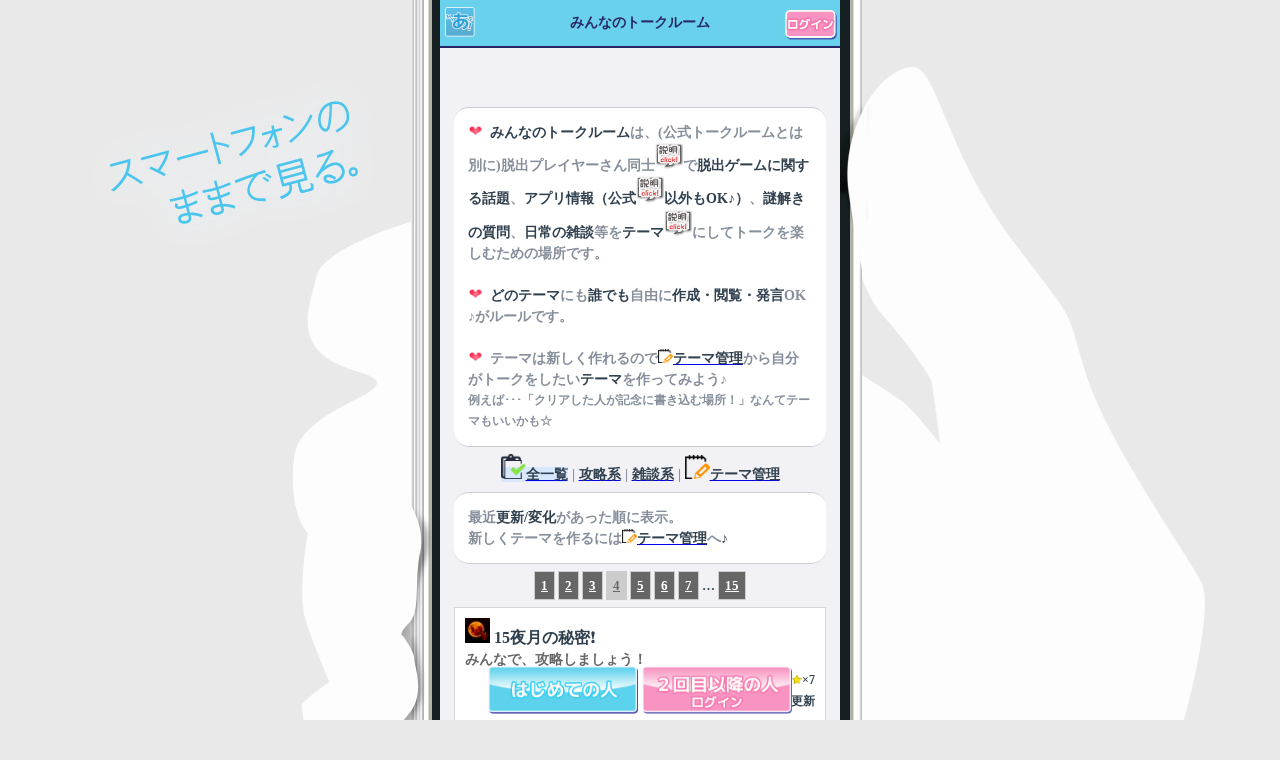

--- FILE ---
content_type: text/html
request_url: https://myappdata.net/blog.lst.php?now_page=3&only_typ=
body_size: 17441
content:
<html xmlns="http://www.w3.org/1999/xhtml">
<head>
<meta http-equiv="Content-Type" content="text/html; charset=utf-8" />
<title>みんなのトークルーム|攻略掲示板BBS</title>

<meta property="og:image" content="https://myappdata.net/img/icon_top.png">

<link rel="apple-touch-icon" href="https://myappdata.net//img/icon_top.png" />  

<meta name="viewport" content="width=device-width,user-scalable=no">

<meta name="keywords" content="ブログ,脱出ゲーム,無料,アプリ,ランキング,game,攻略,ヒント,ブラウザゲーム,ポータルサイト,おすすめ,面白い">
<meta name="description" content="脱出ゲームアプリのクリア記録を保存・公開・ランキング発表！＆謎解き攻略ヒント交流掲示板もあるサイト">

<style>#kf7b{position:fixed!important;position:absolute;top:0;top:expression((t=document.documentElement.scrollTop?document.documentElement.scrollTop:document.body.scrollTop)+"px");left:0;width:100%;height:100%;background-color:#fff;opacity:0.9;filter:alpha(opacity=90);display:block}#kf7b p{opacity:1;filter:none;font:bold 16px Verdana,Arial,sans-serif;text-align:center;margin:20% 0}#kf7b p a,#kf7b p i{font-size:12px}#kf7b ~ *{display:none}</style><noscript><center id=kf7b><p>【javascriptをオンにしてください】<br />Please enable JavaScript!<br>Bitte aktiviere JavaScript!<br>S'il vous pla&icirc;t activer JavaScript!<br>Por favor,activa el JavaScript!<br><a href="http://antiblock.org/">antiblock.org</a></p></div></noscript><script>(function(w,u){var d=w.document,z=typeof u;function kf7b(){function c(c,i){var e=d.createElement('strong'),b=d.body,s=b.style,l=b.childNodes.length;if(typeof i!=z){e.setAttribute('id',i);s.margin=s.padding=0;s.height='100%';l=Math.floor(Math.random()*l)+1}e.innerHTML=c;b.insertBefore(e,b.childNodes[l-1])}function g(i,t){return !t?d.getElementById(i):d.getElementsByTagName(t)};function f(v){if(!g('kf7b')){c('<p>【このサイトは広告で運営しています】<br />広告の表示を許可してください。(ToT)/~~~<br />Please disable your ad blocker!<br>Bitte deaktiviere Deinen Werbeblocker!<br>Veuillez d&eacute;sactiver votre bloqueur de publicit&eacute;!<br>Por favor, desactive el bloqueador de anuncios!<br><a href="http://antiblock.org/?d=2.3'+'___'+escape(v)+'">antiblock.org</a> <i>v2.3</i></p>','kf7b')}};(function(){var a=['HeaderAD','adSkyscraper','adSpotAdvertorial','adrectanglea_flex','button_ads','google-ad-art','publicGoogleAd','ad','ads','adsense'],l=a.length,i,s='',e;for(i=0;i<l;i++){if(!g(a[i])){s+='<a id="'+a[i]+'"></a>'}}c(s);l=a.length;setTimeout(function(){for(i=0;i<l;i++){e=g(a[i]);if(e.offsetParent==null||(w.getComputedStyle?d.defaultView.getComputedStyle(e,null).getPropertyValue('display'):e.currentStyle.display)=='none'){return f('#'+a[i])}}},250)}());(function(){var t=g(0,'img'),a=['/adm/ad/ad','/adman.','/ads/img/ad','/ads_ifr.','/advzones/ad','/gamersad.','/images/ad.','/ot_adserved.','/txtads/ad','_bg_ad_left.'],i;if(typeof t[0]!=z&&typeof t[0].src!=z){i=new Image();i.onload=function(){this.onload=z;this.onerror=function(){f(this.src)};this.src=t[0].src+'#'+a.join('')};i.src=t[0].src}}());(function(){var o={'http://pagead2.googlesyndication.com/pagead/show_ads.js':'google_ad_client','http://js.adscale.de/getads.js':'adscale_slot_id','http://get.mirando.de/mirando.js':'adPlaceId'},S=g(0,'script'),l=S.length-1,n,r,i,v,s;d.write=null;for(i=l;i>=0;--i){s=S[i];if(typeof o[s.src]!=z){n=d.createElement('script');n.type='text/javascript';n.src=s.src;v=o[s.src];w[v]=u;r=S[0];n.onload=n.onreadystatechange=function(){if(typeof w[v]==z&&(!this.readyState||this.readyState==="loaded"||this.readyState==="complete")){n.onload=n.onreadystatechange=null;r.parentNode.removeChild(n);w[v]=null}};r.parentNode.insertBefore(n,r);setTimeout(function(){if(w[v]===u){f(n.src)}},2000);break}}}())}if(d.addEventListener){w.addEventListener('load',kf7b,false)}else{w.attachEvent('onload',kf7b)}})(window);</script>





<link rel="stylesheet" href="https://myappdata.net//css/import.css?chg=20260118164242" type="text/css">
<link rel="stylesheet" href="https://myappdata.net//css/add.css?chg=20160607" type="text/css">
<link rel="stylesheet" href="https://myappdata.net//css/AB.css?chg=20260118164242" type="text/css">



    
<link rel="stylesheet" href="https://myappdata.net//css/pc.css?chg=20160706" type="text/css">


<link rel="shortcut icon" type="image/x-icon" href="https://myappdata.net/img/favicon.ico">

</head>
<body>
<div id="all">
<div id="header">
<h1>みんなのトークルーム</h1>
</div>

<div id="div787" style="display:none;width:300px">
<a class="modal_close" onclick="return false;" href="#"></a>
<div id="http_prof">データ取得中・・・</div></div>

<div id="header_opt2">

	<a href="https://myappdata.net/setting.php?ref=" class="btn_setting"><img src="https://myappdata.net/img/btn_login2.png" height="30px" alt="ログイン" /></a>
	</div>


<div style="position:fixed;z-index:12;">
<a href="https://myappdata.net/" class="btn_header_top"><img src="https://myappdata.net/img/btn_header_top.png" height="30px" /></a>

</div>


<div id="main">

<center>
<center>


<script async src="https://pagead2.googlesyndication.com/pagead/js/adsbygoogle.js"></script>
<!-- 320x50���e�B�A���X -->
<ins class="adsbygoogle"
     style="display:inline-block;width:320px;height:50px"
     data-ad-client="ca-pub-8520601472497681"
     data-ad-slot="1083072332"></ins>
<script>
     (adsbygoogle = window.adsbygoogle || []).push({});
</script>

</center>
</center>

<p>
<img src="https://myappdata.net/img/icon_eyecatch_s.png" style="margin-right:7px;" width="15px"><b>みんなのトークルーム</b>は、(公式トークルームとは別に)脱出プレイヤーさん同士<a href="#"  class="proc_btn_help" title="脱出プレイヤーとは、脱出ゲームを楽しんでいるすべての方のことです☆もちろん、あなたもその一人です！" ><img src="https://myappdata.net/img/btn_puchi_help2.png" width="28px" alt="説明" ></a>で<b>脱出ゲームに関する話題</b>、<b>アプリ情報（公式<a href="#"  class="proc_btn_help" title="NAME_GAMEとは、このサイトにて公式指定している脱出ゲームです。各NAME_GAMEを脱出するとゲームクリア記念トロフィーがGET＆コレクションできます。トロフィー数に応じて脱出プレイヤーランキングもアップしていきますので、ぜひ、すべてのアプリをクリアしてください。" ><img src="https://myappdata.net/img/btn_puchi_help2.png" width="28px" alt="説明" ></a>以外もOK♪）</b>、<b>謎解きの質問</b>、<b>日常の雑談</b>等を<b>テーマ</b><a href="#"  class="proc_btn_help" title="NAME_KIZIは、ブログでいう日記に該当するものです。内容はなんでもOK♪謎解きの質問、好きな画像、お気に入りのYouTube動画など、バシバシ投稿してみんなto情報交流しよう♪" ><img src="https://myappdata.net/img/btn_puchi_help2.png" width="28px" alt="説明" ></a>にしてトークを楽しむための場所です。<br>
<br>
<img src="https://myappdata.net/img/icon_eyecatch_s.png" style="margin-right:7px;" width="15px"><b>どのテーマ</b>にも<b>誰でも</b>自由に<b>作成・閲覧・発言</b>OK♪がルールです。<br>
<br>
<img src="https://myappdata.net/img/icon_eyecatch_s.png" style="margin-right:7px;" width="15px">テーマは新しく作れるので<a href="./blog.my.php"><b><img src="./img/icon_myblog.png" width="15px">テーマ管理</b></a>から自分がトークをしたい<b>テーマ</b>を作ってみよう♪<br>
<small>例えば･･･「クリアした人が記念に書き込む場所！」なんてテーマもいいかも☆</small>
</p>
	
<div style="margin:7px 0px;text-align:center;" id="jump_tit_navi_blog">

<a href="./blog.lst.php#jump_tit_navi_blog" style="background-color:#D8E7FE"><b><img src="./img/icon_bloglst.png" width="25px">全一覧</b></a> 
 | <a href="./blog.lst.php?only_typ=info" style=""><b>攻略系</b></a> 
 | <a href="./blog.lst.php?only_typ=blog" style=""><b>雑談系</b></a> 
 | 
<a href="./blog.my.php" style="" ><b><img src="./img/icon_myblog.png" width="25px">テーマ管理</b></a>
</div>


<p id="jump_pager_tit">
最近<b>更新/変化</b>があった順に表示。<br>
新しくテーマ</b>を作るには<a href="./blog.my.php"><b><img src="./img/icon_myblog.png" width="15px">テーマ管理</b></a>へ<b>♪
</p>


<div class="bloc_pager">
        <a href="?now_page=0&only_typ=#jump_pager_tit" style="">1</a> 
	        <a href="?now_page=1&only_typ=#jump_pager_tit" style="">2</a> 
	        <a href="?now_page=2&only_typ=#jump_pager_tit" style="">3</a> 
	        <a href="?now_page=3&only_typ=#jump_pager_tit" style="background-color:#CCC;color:#666;">4</a> 
	        <a href="?now_page=4&only_typ=#jump_pager_tit" style="">5</a> 
	        <a href="?now_page=5&only_typ=#jump_pager_tit" style="">6</a> 
	        <a href="?now_page=6&only_typ=#jump_pager_tit" style="">7</a> 
	    …    <a href="?now_page=14&only_typ=#jump_pager_tit" style="">15</a> 
	
</div>




	<div class="smallmsg" >
    	    <a href="./blog.one.entry.php?tgt_idx=249" style="text-decoration:none;color:#666;">
		        <img src="./img/icon/tsukihimitsu.png" width="25px" />
	<b style="font-size:16px;">15夜月の秘密❗️</b><br>
	みんなで、攻略しましょう！    </a>
		<small style="display:block;text-align:right;">
        <small>閲覧</small>14922<small>回</small> 
        <small>会話</small>14<small>件</small> 
        <img src="./img/icon_star.png" width="10px">×7<br>
         <small>by</small><font> -- -- </font><small>さん</small> 7年前更新
        </small>
    </div>
		<div class="smallmsg" >
    	    <a href="./blog.one.entry.php?tgt_idx=169" style="text-decoration:none;color:#666;">
		        <img src="./img/icon/gogatsubyou.png" width="25px" />
	<b style="font-size:16px;">パクパク教えて</b><br>
	パクパクって何のアイテ…[続き]    </a>
		<small style="display:block;text-align:right;">
        <small>閲覧</small>10745<small>回</small> 
        <small>会話</small>9<small>件</small> 
        <img src="./img/icon_star.png" width="10px">×1<br>
         <small>by</small><font> -- -- </font><small>さん</small> 7年前更新
        </small>
    </div>
		<div class="smallmsg" >
    	    <a href="./blog.one.entry.php?tgt_idx=46" style="text-decoration:none;color:#666;">
		        <img src="./img/icon_entry.png" width="25px" />
	<b style="font-size:16px;">明日のリアルミッションを考える会</b><br>
	思いっきり作者の願望の…[続き]    </a>
		<small style="display:block;text-align:right;">
        <small>閲覧</small>5214<small>回</small> 
        <small>会話</small>36<small>件</small> 
        <img src="./img/icon_star.png" width="10px">×3<br>
         <small>by</small><font> -- -- </font><small>さん</small> 7年前更新
        </small>
    </div>
		<div class="smallmsg" >
    	    <a href="./blog.one.entry.php?tgt_idx=328" style="text-decoration:none;color:#666;">
		        <img src="./img/icon/closesakura.png" width="25px" />
	<b style="font-size:16px;">やま､い､さん､えむって?</b><br>
	目玉のマークに縦横にボ…[続き]    </a>
		<small style="display:block;text-align:right;">
        <small>閲覧</small>5414<small>回</small> 
        <small>会話</small>11<small>件</small> 
        <img src="./img/icon_star.png" width="10px">×1<br>
         <small>by</small><font> -- -- </font><small>さん</small> 7年前更新
        </small>
    </div>
		<div class="smallmsg" >
    	    <a href="./blog.one.entry.php?tgt_idx=335" style="text-decoration:none;color:#666;">
		        <img src="./img/icon/yukionna.png" width="25px" />
	<b style="font-size:16px;">祠堂门口密码……</b><br>
	看不懂……这个是密码提示吧？    </a>
		<small style="display:block;text-align:right;">
        <small>閲覧</small>2692<small>回</small> 
        <small>会話</small>0<small>件</small> 
        <img src="./img/icon_star.png" width="10px">×0<br>
         <small>by</small><font> -- -- </font><small>さん</small> 8年前更新
        </small>
    </div>
		<div class="smallmsg" >
    	    <a href="./blog.one.entry.php?tgt_idx=334" style="text-decoration:none;color:#666;">
		        <img src="./img/icon/yukionna.png" width="25px" />
	<b style="font-size:16px;">祠堂门口密码……</b><br>
	看不懂……这个是密码提示吧？    </a>
		<small style="display:block;text-align:right;">
        <small>閲覧</small>2404<small>回</small> 
        <small>会話</small>0<small>件</small> 
        <img src="./img/icon_star.png" width="10px">×0<br>
         <small>by</small><font> -- -- </font><small>さん</small> 8年前更新
        </small>
    </div>
		<div class="smallmsg" >
    	    <a href="./blog.one.entry.php?tgt_idx=333" style="text-decoration:none;color:#666;">
		        <img src="./img/icon/yukionna.png" width="25px" />
	<b style="font-size:16px;">祠堂门口密码……</b><br>
	看不懂……这个是密码提示吧？    </a>
		<small style="display:block;text-align:right;">
        <small>閲覧</small>2441<small>回</small> 
        <small>会話</small>0<small>件</small> 
        <img src="./img/icon_star.png" width="10px">×0<br>
         <small>by</small><font> -- -- </font><small>さん</small> 8年前更新
        </small>
    </div>
		<div class="smallmsg" >
    	    <a href="./blog.one.entry.php?tgt_idx=75" style="text-decoration:none;color:#666;">
		        <img src="https://myappdata.net/photo/75_s.jpg?chg=202601181642" width="25px" />
	<b style="font-size:16px;">つぎの新作をちょっとだけょ。。。(^○^)</b><br>
	昨日、アップル様に新作…[続き]    </a>
		<small style="display:block;text-align:right;">
        <small>閲覧</small>3457<small>回</small> 
        <small>会話</small>17<small>件</small> 
        <img src="./img/icon_star.png" width="10px">×6<br>
         <small>by</small><font> -- -- </font><small>さん</small> 8年前更新
        </small>
    </div>
		<div class="smallmsg" >
    	    <a href="./blog.one.entry.php?tgt_idx=332" style="text-decoration:none;color:#666;">
		        <img src="./img/icon_entry.png" width="25px" />
	<b style="font-size:16px;">プロフィール画像</b><br>
	初めまして♪
先程プロフ…[続き]    </a>
		<small style="display:block;text-align:right;">
        <small>閲覧</small>2226<small>回</small> 
        <small>会話</small>2<small>件</small> 
        <img src="./img/icon_star.png" width="10px">×0<br>
         <small>by</small><font> -- -- </font><small>さん</small> 8年前更新
        </small>
    </div>
		<div class="smallmsg" >
    	    <a href="./blog.one.entry.php?tgt_idx=56" style="text-decoration:none;color:#666;">
		        <img src="./img/icon_entry.png" width="25px" />
	<b style="font-size:16px;">【動画】イヤホンで聞くと絶対ビックリする。。！</b><br>
	3Dサウンドとかいう手法…[続き]    </a>
		<small style="display:block;text-align:right;">
        <small>閲覧</small>2689<small>回</small> 
        <small>会話</small>4<small>件</small> 
        <img src="./img/icon_star.png" width="10px">×4<br>
         <small>by</small><font> -- -- </font><small>さん</small> 8年前更新
        </small>
    </div>
	
<div class="bloc_pager">
        <a href="?now_page=0&only_typ=#jump_pager_tit" style="">1</a> 
	        <a href="?now_page=1&only_typ=#jump_pager_tit" style="">2</a> 
	        <a href="?now_page=2&only_typ=#jump_pager_tit" style="">3</a> 
	        <a href="?now_page=3&only_typ=#jump_pager_tit" style="background-color:#CCC;color:#666;">4</a> 
	        <a href="?now_page=4&only_typ=#jump_pager_tit" style="">5</a> 
	        <a href="?now_page=5&only_typ=#jump_pager_tit" style="">6</a> 
	        <a href="?now_page=6&only_typ=#jump_pager_tit" style="">7</a> 
	    …    <a href="?now_page=14&only_typ=#jump_pager_tit" style="">15</a> 
	
</div>



<center>
<center>





<script async src="//pagead2.googlesyndication.com/pagead/js/adsbygoogle.js"></script>
<!-- DIQ-3 -->
<ins class="adsbygoogle"
     style="display:inline-block;width:300px;height:250px"
     data-ad-client="ca-pub-8652994954644595"
     data-ad-slot="7207178608"></ins>
<script>
(adsbygoogle = window.adsbygoogle || []).push({});
</script>




</center>
</center>





<div id="popup" style="bottom:0px;;text-align:center;opacity:1.0;background:none;" >
<a href="/nickname.php?cmd=new"><img src="https://myappdata.net/img/btnNew.png" width="150px"></a>
<a href="/nickname.php?cmd=login"><img src="https://myappdata.net/img/btnLogin.png" width="150px"></a>
</div>

<script src="//ajax.googleapis.com/ajax/libs/jquery/1.11.0/jquery.min.js"></script>
<script src="https://myappdata.net/js/my.js?chg=20260118164242"></script>
<script src="https://myappdata.net/js/jquery.leanModal.min.js?chg=20260118164242"></script>



<a id="proc_pop_api" href="#div787"></a>

</div><!-- main //-->
</div><!-- all //-->
</body>
</html>


--- FILE ---
content_type: text/html; charset=utf-8
request_url: https://www.google.com/recaptcha/api2/aframe
body_size: 266
content:
<!DOCTYPE HTML><html><head><meta http-equiv="content-type" content="text/html; charset=UTF-8"></head><body><script nonce="AxfGi2733IL3hWtBHf0yJg">/** Anti-fraud and anti-abuse applications only. See google.com/recaptcha */ try{var clients={'sodar':'https://pagead2.googlesyndication.com/pagead/sodar?'};window.addEventListener("message",function(a){try{if(a.source===window.parent){var b=JSON.parse(a.data);var c=clients[b['id']];if(c){var d=document.createElement('img');d.src=c+b['params']+'&rc='+(localStorage.getItem("rc::a")?sessionStorage.getItem("rc::b"):"");window.document.body.appendChild(d);sessionStorage.setItem("rc::e",parseInt(sessionStorage.getItem("rc::e")||0)+1);localStorage.setItem("rc::h",'1768722164883');}}}catch(b){}});window.parent.postMessage("_grecaptcha_ready", "*");}catch(b){}</script></body></html>

--- FILE ---
content_type: text/css
request_url: https://myappdata.net//css/import.css?chg=20260118164242
body_size: 7545
content:
@charset "utf-8";
*{
   -webkit-box-sizing: border-box;
    -moz-box-sizing: border-box;
    -o-box-sizing: border-box;
    -ms-box-sizing: border-box;
    box-sizing: border-box;
}

HTML{
	-webkit-text-size-adjust: 100%;
	margin:0px;
	padding:0px;
	line-height:150%;
	background-color:#F2F1F5;
	color:#858E9A;
	
	font-size:14px;
	
	font-weight:bold;
}




BODY{
	margin:0px;
	padding:0px;
}



.CLEAR{
	clear:both;
}

FORM{
	margin:30px 14px;
}

FORM SPAN{
	color:red;
	font-size:12px;
}


H1{
	text-align:center;
	font-size:14px;
}

H2{
	text-align:center;
	color:#858E9A;
	font-size:13px;
	padding:7px;
}

P{
	word-break:break-all;
	background-color:white;
	border:1px solid #CDCBCF;
	border-right:none;
	border-left:none;
	padding:10px;
	margin:15px 0px;
}

B{
	color:#30404E;
	font-weight:bold;
}

OL{
}

UL{
	padding:0px;
	margin:0px 0px 0px 0px;
	list-style:none;
	border-top:1px solid #C1C0C7;
}

UL LI A{
	display:block;
	background-color:white;
	border:1px solid #C1C0C7;
	border-top:none;
	border-left:none;
	border-right:none;
	
	padding:20px;
	text-decoration:none;
	font-size:20px;
	color:#353535;
	
	background-image:url(../img/icon_go.png);
	background-repeat:no-repeat;
	background-position:right;
}


.CLEAR{
	clear:both;
}


#all{
	overflow: hidden;
}

#header{
	background-color:#5ac1eb;
	opacity:0.9;
	border-bottom:3px solid #fff;
/*	background-color:#293249;*/
	padding:3px 7px;
	color:white;
	position:fixed;
	width:100%;
	z-index:10;
}
#header A{
	color:white;
	text-decoration:none;
}

#header H1{
	text-align:center;
}

#header_opt2,
#header_opt{
	position:fixed;
	width:100%;
	padding:5px 7px;
	margin:5px 4px;
	z-index:11;
	
}

#header_opt2{
	/*border:1px solid white;*/
/*	width:315px;*/
	text-align:right;
/*	border:1px solid red;*/
}

.btn_setting{
	position:relative;
	top:0px;
	left:0px;
}

.btn_header_top{
	position:relative;
	top:7px;
	left:5px;
}




#main{
	padding:50px 0px 125px 0px;
}


#popup{
	
	background-color:white;
    opacity: 0.8;
	
	position:fixed;
	bottom:50px;
	width:100%;
}

#popup SPAN{
	display:block;
	margin:14px;
}

.popup_add{
	bottom:0px;
}




#footer{
/*	background-color:#293249;*/
	
	/* border:1px solid red; */

	background-color:#5ac1eb;
	opacity:0.9;
	border-top:3px solid #fff;
	padding:14px 7px;
	color:white;
	
	text-align:center;
	
	position:fixed;
	bottom:0px;
	width:100%;
}


#footer A{
/*	color:#A9CAF1;*/
	color:#fff;
	text-decoration:none;
	margin:0px 0px;
	font-size:12px;
	padding:14px 5px;
}



#footer SPAN{
	color:white;
	text-decoration:none;
	margin:0px 5px;
	font-size:13px;
}


.smallmsg{
	border:1px solid #D7D5D9;
	background-color:white;
	margin:7px 14px;
	padding:10px;
	font-size:14px;
}

/*
コレクション用テーブル
*/
.collection TD{
	width:100px;
	background-color:white;
	border:1px solid #EBEBEF;
	text-align:center;
	font-size:10px;
	padding:0px 0px 7px 0px;
}



TABLE.rank{
	width:100%;
	max-width:500px;
	margin:0px auto;
}

.rank TD{
	background-color:white;
	padding:3px;
	text-align:center;
	font-size:13px;
}

.rank .myrank TD{
	background-color:#85E249;
}





/* 噴出し */
/* balloon-3 top-left */
.balloon-3-top-left {
	position: relative;
	display: inline-block;
	padding: 3px 15px;
	width: auto;
	min-width: 115px;
	color: #232B39;
	background: white;
	z-index: 0;
}
.balloon-3-top-left:after {
	content: "";
	position: absolute;
	top: -15px; left: 0;
	margin-left: 0;
	display: block;
	width: 0px;
	height: 0px;
	border-style: solid;
	border-width: 0 0 15px 20px;
	border-color: transparent transparent white transparent;
	z-index: -1;
}

/* balloon-3 top-right */
.balloon-3-top-right {
	float:right;
	
	position: relative;
	display: inline-block;
	padding: 3px 15px;
	width: auto;
	min-width: 115px;
	color: #232B39;
	background: #9CE036;
	z-index: 0;
}
.balloon-3-top-right:after {
	content: "";
	position: absolute;
	top: -15px; right: 0;
	margin-left: 0;
	display: block;
	width: 0px;
	height: 0px;
	border-style: solid;
	border-width: 15px 0 0 20px;
	border-color: transparent transparent transparent #9CE036;
	z-index: -1;
}


.proc_hide_block{
	display:none;
}


.box_twi{
	font-size:14px;
}
.box_twi SMALL{
	font-size:10px;
}


/* SNS */
.bloc_sns{
	margin:7px auto;
	width:310px;
}

.bloc_sns A{
	display:block;
	float:left;
	padding:3px 10px;
	margin:0px 6px;
	font-size:14px;
	text-decoration:none;
}
.btn_sns_twi{
	background-color:#0BB7EE;
	color:#D5F3FD;
}
.btn_sns_mixi{
	background-color:#FA8A03;
	color:#FCFDFD;
}
.btn_sns_facebook{
	background-color:#38558D;
	color:#F5F8F4;
}
.btn_sns_line{
	background-color:#00C400;
	color:#FEFEFC;
}

.bloc_sub_navi{
	 border-bottom:1px solid #CCC;
	 background-color:white;
}

.btn_sub_navi{
	display:block;
	float:left;
	width:160;
	padding:14px 0px;
	text-align:center;
	text-decoration:none;
	color:#263147;
	font-weight:bold;
	font-size:15px;
}

.bloc_pager{
	text-align:center;margin:11px 0px;
	font-size:13px;
}
.bloc_pager A{
	border:1px solid #CCC;
	background-color:#666;
	color:#FFF;
	padding:6px;
}



.msg_small_right{
display:block;text-align:right;margin:3px 0px 10px 0px;
color:#A7ABBE;
}

.msg_progress{
	border-color:#CCC;
	background-color:#333;
	color:#FFF;
	opacity:0.8;
	
	position:fixed;
	top:100px;
}
.msg_progress B{
	color:#FFF;
}

.box_login_cotira{
	border:3px solid #47D518;
	background-color:#FCFEF8;
}

.bg_perfect{
	background-image:url(../img/bg_gold_all.png);
	background-attachment:fixed;
}
.bg_perfect TD{
	background-image:url(../img/bg_gold_td.png);
}


.lst_base_table{
}
.lst_base_table TD,
.lst_base_table TH{
	border-bottom:1px solid #333;
	background-color:white;
	padding:3px;
}


.myphoto{
	display:block;border:1px solid #CCC;padding:2px;margin:7px auto;	
}






.good_cnt{
border:1px solid #F60;background-color:#FFC;color:#F63;padding:2px;	
}





#lean_overlay {
    position: fixed;
    z-index:100;
    top: 0px;
    left: 0px;
    height:100%;
    width:100%;
    background: #000;
    display: none;
}


.modal_close{ 
  position: absolute;
  top: 12px;
  right: 12px;
  display: block; 
  width: 20px;
  height: 20px; 
  background:url(../img/btn_close_modal.jpg);
  z-index: 99;
}


/*
写真画像
*/
.mi_photo{
	border:1px solid #CCC;
	padding:2px;
	background-color:white;
}


/*
ブロック単位の見出し
*/
.mi_h_bloc{
	text-align:center;
}

/*
注意書き 行
*/
.mi_caution{
	background-color:#F36;color:white;
}

/*
注意書き ボックス
*/
.mi_caution_box{
	background-color:#FFC;
	border:2px solid #F96;
}





.img_loading{
	text-align:center;
	padding:100px 0px;
}



.BTN_MARU{
	background: -moz-linear-gradient(top,#FFF 0%,#E6E6E6);
	background: -webkit-gradient(linear, left top, left bottom, from(#FFF), to(#E6E6E6));
	border: 2px solid #DDD;
	color: #111;
	border-radius: 4px;
	-moz-border-radius: 4px;
	-webkit-border-radius: 4px;
	-moz-box-shadow: 1px 1px 1px rgba(000,000,000,0.3);
	-webkit-box-shadow: 1px 1px 1px rgba(000,000,000,0.3);
	width: 100px;
	padding: 10px 0;
	
	margin:0px auto 0px;width:250px;display:block;
	text-align:center;
	font-size:12px;
}


/* エリアごとのアイコン */
IMG.iconArea{
	width:100px;display:block;margin:3px auto;border:1px solid white;	
}


/* playerリスト */
.lstplayer{
	color:#333333;
}

.lstplayer TD{
	border-bottom:1px solid white;padding:3px;background-color:#EAEDF4;margin:2px 0px;
}

.lstplayer TD B{
}



/* box型 */
/* Lv A -> C */
.box_msg_C{
	text-align:center;
	font-size:12px;
	background-color:#CCC;
	color:#FFF;
	padding:7px;
	margin:3px 14px;
	border-radius: 15px;
}


.box_msg_A{
	text-align:center;
	border:1px solid #CCC;
	background-color:#FFF;
	padding:14px;
	margin:3px 14px;
	border-radius: 15px;
	
}





--- FILE ---
content_type: text/css
request_url: https://myappdata.net//css/add.css?chg=20160607
body_size: 27
content:
@charset "utf-8";
#header{
	background-color:#293249;
	opacity:1.0;
}

#footer{
	background-color:#293249;
	opacity:1.0;

}



--- FILE ---
content_type: text/css
request_url: https://myappdata.net//css/AB.css?chg=20260118164242
body_size: 352
content:
@charset "utf-8";
#all{
	/*
	background-color:#fdf3d7;
	background-image:url(../img/bgdot.png);
	*/
}

P{
	border-radius:15px;
	margin:7px 14px;
	padding:14px;
}

#header{
	background-color:#5aceea;
	opacity:0.9;
	border-color:#101154;
	border-width:2px;
}

#header H1{
	color:#101154;
	font-weight:bold;
}


#footer{
	background-color:#5aceea;
	opacity:0.8;
	border-color:#101154;
	border-width:2px;
}

#footer A{
	color:#101154;
	font-weight:bold;
}

--- FILE ---
content_type: text/css
request_url: https://myappdata.net//css/pc.css?chg=20160706
body_size: 456
content:
@charset "utf-8";
HTML{
/*	background-color:#E9E9E9;*/
	background-color:#E9E9E9;
	background-image:url(../img/pc_bg2.jpg);
	background-position:center;
	background-repeat:repeat-y;
}

BODY{
	background-image:url(../img/pc_bg_hand2.jpg);
	background-position:center bottom;
	background-repeat:no-repeat;
	background-attachment:fixed;
}

#all{
	background-color:#F2F1F5;
	width:400px;
	margin:0px auto;
}

#header{
	width:400px;
}

#header_opt{
	width:400px;
}

#header_opt2{
	width:400px;
	width:400px;
}

#footer{
	width:400px;
}

#popup{
	width:400px;
}

--- FILE ---
content_type: application/javascript
request_url: https://myappdata.net/js/my.js?chg=20260118164242
body_size: 7531
content:
//
$(function(){
		   
	// jquery 動作確認
	// alert("jquery run");
	
	$('.proc_btn_vali').click(function () {
		var tit = $(this).attr("title");
		return myRet = confirm(tit);
   });
	
	
	$(".btn_proc_show").click(function () {
		// 自身のtitle取得
		var tit = $(this).attr("title");
		var tgt_name = "."+tit+"";
		$(tgt_name).show("slow");
		return false;
	});
	
	
	$("body").on("click", ".proc_btn_help",function () {
													  
													  
		var tit = $(this).attr("title");
		alert(tit);
		return false;
	});
	

	
	$(".proc_btn_cancel_photo").click(function () {
		$("#photo").replaceWith('<input type="file" id="photo">');
		return false;
	});
	
	$(".proc_btn_delete_photo").click(function () {
		// イマのフォーム内容をそのまま送信して
		// cmdだけ変える
		$('#cmd').val("delete_photo");
		$('#proc_form_with_photo').submit();
		return false;
	});
	
	
//	$(".proc_btn_hello").click(function () {
	$("body").on("click", ".proc_btn_hello",function () {
		if(myRet = confirm('あいさつしますか？')){
			// url生成
			var tit = $(this).attr("title");
			var rel = $(this).attr("rel");
			var api_url = "/api.hello.php?tgt_idx="+tit+"&re_idx="+rel;
			// 対象画像をロード中に変更
				$(".prot_img_hello_idx_"+tit).attr('src', './img/btn_hello_load.png');
			// alert(api_url);
			$.get(api_url, function(data){
			// 対象画像を挨拶カンリョウに変更
				$(".prot_img_hello_idx_"+data).attr('src', './img/btn_hello_ok.png');
				alert("挨拶しました☆");
			});
		}
		return false;
	});
	
	
	// 記事へのgood
	$("body").on("click", ".proc_btn_good_kizi",function () {
		var tit = $(this).attr("title");
		if(myRet = confirm(tit)){
			// url生成
			var tgt_idx = $(this).data("tgtidx");
			var api_url = "/api.good.kizi.php?tgt_idx="+tgt_idx;
			// 対象画像をロード中に変更
			// alert();
			var tgt_img = '.proc_img_good_kizi'+tgt_idx;
			$(tgt_img).attr('src', '/img/btn_good_kizi_load.png');
			
			$.get(api_url, function(data){
				// 対象画像を挨拶カンリョウに変更
				$(".proc_img_good_kizi"+data).attr('src', '/img/btn_good_kizi_ok.png');
				var tgt_cnt = '.proc_cnt_good_kizi'+data;
				var now_cnt = $(tgt_cnt).html();
				$(tgt_cnt).html((Number(now_cnt)+1));
				alert("goodがつきました☆");
			});
			
		}
		return false;
	});
	
	
	
	
	
	$( 'a[rel*=leanModal]').leanModal({
        top: 10,                     // モーダルウィンドウの縦位置を指定
        overlay : 0.8,               // 背面の透明度 
        closeButton: ".modal_close"  // 閉じるボタンのCSS classを指定
    });
	
	
	
	
	
	
	// talk用apiページャー
	$("body").on("click", ".proc_btn_pager_talk",function () {
		var tit = $(this).attr("title");
		var api_url = "/api/dsp.talk.php"+tit;
		$(".proc_dsp_api_talk").html('<div class="img_loading"><img src="/img/335-88.gif" /></div>');
		$.get(api_url, function(data){
			// alert(data);
			$(".proc_dsp_api_talk").html(data);
		});
		/*
		if(myRet = confirm(tit)){
			// url生成
			var tgt_idx = $(this).data("tgtidx");
			var api_url = "/api.good.kizi.php?tgt_idx="+tgt_idx;
			// 対象画像をロード中に変更
			// alert();
			var tgt_img = '.proc_img_good_kizi'+tgt_idx;
			$(tgt_img).attr('src', '/img/btn_good_kizi_load.png');
			

			
		}
		*/
		// return false;
	});
	
	
	
	$("body").on("click", ".proc_btn_pager_more_talk",function () {
		var tit = $(this).attr("title");
		// alert(tit);
		var api_url = "/api/dsp.talk.more.php"+tit;
		$(this).html('<div class="img_loading"><img src="/img/335-88.gif" /></div>');
		$.get(api_url, function(data){
			// alert(data);
			$(".proc_btn_pager_more_talk").remove();
			$(".proc_dsp_api_talk").append(data);
		});
		
		return false;

	});
	
	
	
	
	
	
	
	
	
	
	
	
	
	
	
	
	
	

	/*
	$( 'a[rel*=leanModal]').click(function () {
		$("#http_prof").html("データ取得中･･･");
		var tit = $(this).attr("title");
		$.get("prof.php?idx="+tit, function(data){
			// alert("Data Loaded: " + data);
			$("#http_prof").html(data);
		});
	});
	*/
	

	
	// プロフィール表示
	var url_api_dsp_prof  = "/api/dsp.prof.php";
	
	$("body").on("click", "a[rel*=leanModal]",function () {
		$("#http_prof").html("データ取得中･･･");
		// alert("p");
		var tit = $(this).attr("title");
		// alert("/prof.php?idx="+tit);
		$.get(url_api_dsp_prof + "?idx="+tit, function(data){
			// alert("Data Loaded: " + data);
			$("#http_prof").html(data);
		});
													
	});
	
	$("body").on("click", ".proc_btn_popup_prof",function () {
		// alert("hello");
		$('#proc_pop_api').click();
		$("#http_prof").html("データ取得中･･･");
		var tit = $(this).attr("title");
		$.get(url_api_dsp_prof + "?idx="+tit, function(data){
			// alert("ok");
			// alert("Data Loaded: " + data);
			$("#http_prof").html(data);
		});
		return false;
	});
	

	
	
	$( 'a[rel*=proc_pop_api]').leanModal({
        top: 10,                     // モーダルウィンドウの縦位置を指定
        overlay : 0.8,               // 背面の透明度 
        closeButton: ".modal_close"  // 閉じるボタンのCSS classを指定
    });
	
	
	$( 'a[rel*=proc_pop_api]').click(function () {
		$("#http_prof").html("データ取得中･･･");
		$.get("/api.menu.php?chg=1", function(data){
			// alert("Data Loaded: " + data);
			$("#http_prof").html(data);
		});
	});
	
	
	
	$( '#proc_pop_api').leanModal({
        top: 10,                     // モーダルウィンドウの縦位置を指定
        overlay : 0.8,               // 背面の透明度 
        closeButton: ".modal_close"  // 閉じるボタンのCSS classを指定
    });


	
	

	

	$("body").on("click", ".proc_btn_del",function () {
	if(myRet = confirm('コメントを取り下げますか？')){
			$(this).hide();
			var tit = $(this).attr("title");
			var api_url = "/api.del.php?tgt_idx="+tit+"";
			// 対象発言をロード中に変更
				$("#lst_comment_speak_"+tit).html('[･･･しばらくお待ち下さい･･･]');
			// alert(api_url);
			$.get(api_url, function(data){
			// 対象画像を挨拶カンリョウに変更
				$("#lst_comment_speak_"+data).html('☆とりさげ～♪＼(゜ロ＼)(／ロ゜)／☆');
				alert("コメントを取り下げました");
			});
		}
		return false;
	});
	
	
	$("body").on("click", ".proc_btn_redcard",function () {
	if(myRet = confirm('この発言が悪質な場合、ＮＧ報告してください。ＮＧ報告は１日に１度しか行えません。')){
			$(this).hide();
			var tit = $(this).attr("title");
			var api_url = "/api.redcard.php?tgt_idx="+tit+"";
			// すべてのＮＧボタンを非表示
			$(".proc_btn_redcard").hide();
			// alert(api_url);
			$.get(api_url, function(data){
			// 対象画像を挨拶カンリョウに変更
				alert("ＮＧ報告をしました");
			});
		}
		return false;
	});
	
	
	// ネタバレコメント表示
	$("body").on("click", ".btn_netabare",function () {
		var com = $(this).attr("title");						
													
		if(myRet = confirm(com)){
			$(this).hide();
			var tit = $(this).data("tit");
			
			var tgt_comment = ".netabare_"+tit;
			var tgt_comment_pre = ".netabare_pre_"+tit;
			$(tgt_comment_pre).hide();
			// alert(tgt_comment);
			$(tgt_comment).show("fast");
		}											
		return false;
	});
	
	
	$('.proc_check_give_me_hint').change(function(){
	if ($(this).is(':checked')) {
		alert('ヒント要求をして「ヒント」を貰った方は、次に誰かが同じヒントを要求していたらヒントを書いてくださいね♪');
	} else {
	}
});
	
	
});